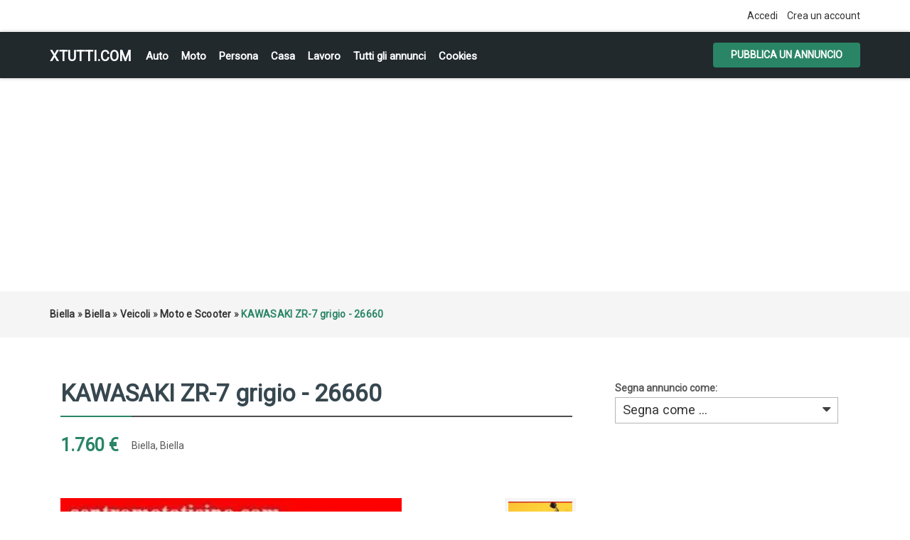

--- FILE ---
content_type: text/html; charset=UTF-8
request_url: https://xtutti.com/veicoli/moto-e-scooter/kawasaki-zr-7-grigio-26660_i31888
body_size: 6298
content:
<!DOCTYPE html><html lang="it">
<head>
<meta charset="utf-8">
<link rel="preconnect" href="https://xtutti.com">
<link rel="preconnect" href="https://pagead2.googlesyndication.com/" crossorigin>
<link rel="preconnect" href="https://fundingchoicesmessages.google.com/" crossorigin>
<link rel="dns-prefetch" href="https://googleads.g.doubleclick.net/">
<link rel="preload" href="https://fonts.googleapis.com/css?family=Roboto:400,700&display=swap" as="style">

<script async src="https://pagead2.googlesyndication.com/pagead/js/adsbygoogle.js?client=ca-pub-1433707347740951"
     crossorigin="anonymous"></script>
<link rel="preload" as="image" href="https://xtutti.com/oc-content/uploads/318/105982.webp">
	 
<title>Biella | Biella | Moto e Scooter | xtutti.com | KAWASAKI ZR-7 grigio - 26660 Casa, Auto, Moto, Personali, Offerte di lavoro</title>
<meta name="description" content="Moto e Scooter - Biella - Biella - KAWASAKI ZR-7 grigio - 26660 Caratteristiche del veicolo Chilometraggio: 26660 Immatricolazione: 09/1999 Tipo di veicolo..." />
<meta name="keywords" content="Moto e Scooter, Biella, Moto e Scooter Biella, Biella, Moto e Scooter Biella, Moto e Scooter Biella Biella, Biella Biella" />
<meta http-equiv="Expires" content="Fri, Jan 01 1970 00:00:00 GMT" />
<meta name="viewport" content="width=device-width,initial-scale = 1.0, maximum-scale = 5.0" />
<meta name="apple-mobile-web-app-capable" content="yes">
<meta name="apple-mobile-web-app-status-bar-style" content="black">
<link rel="shortcut icon" href="/oc-content/themes/osclasswizards/images/fav/favicon.ico" type="image/x-icon" />
<link rel="apple-touch-icon" sizes="180x180" href="/oc-content/themes/osclasswizards/images/fav/apple-touch-icon.png">
<link rel="icon" type="image/png" sizes="32x32" href="/oc-content/themes/osclasswizards/images/fav/favicon-32x32.png">
<link rel="icon" type="image/png" sizes="16x16" href="/oc-content/themes/osclasswizards/images/fav/favicon-16x16.png">
<link rel="manifest" href="/oc-content/themes/osclasswizards/images/fav/site.webmanifest">
<link href="https://xtutti.com/oc-content/themes/osclasswizards/js/jquery-ui/jquery-ui-1.10.2.custom.min.css" rel="stylesheet" type="text/css" />
<script>
    var osclasswizards = window.osclasswizards || {};
    osclasswizards.base_url = 'https://xtutti.com/index.php';
    osclasswizards.langs = {"delete":"Elimina","cancel":"Annulla"};
    osclasswizards.fancybox_prev = 'Immagine precedente';
    osclasswizards.fancybox_next = 'Immagine successiva';
    osclasswizards.fancybox_closeBtn = 'Chiudi';
    osclasswizards.locations_input_as = 'text';
    osclasswizards.rtl_view = '0';
</script>
<!--Ie Js-->
<!--[if lt IE 7]> <html class="no-js ie6 oldie" lang="en"> <![endif]-->
<!--[if IE 7]>    <html class="no-js ie7 oldie" lang="en"> <![endif]-->
<!--[if IE 8]>    <html class="no-js ie8 oldie" lang="en"> <![endif]-->
<!--[if lt IE 9]>
	<script src="http://html5shim.googlecode.com/svn/trunk/html5.js"></script>
    <![endif]-->

<link href="https://xtutti.com/oc-content/themes/osclasswizards/css/bootstrap.min.css" rel="stylesheet" type="text/css" />
<link href="https://xtutti.com/oc-content/themes/osclasswizards/css/main.css" rel="stylesheet" type="text/css" />


<link href="https://xtutti.com/oc-content/themes/osclasswizards/css/apps-green.css" rel="stylesheet" type="text/css" />


<!-- Facebook Open Graph Tags-->
<meta property="og:title" content="Biella | Biella | Moto e Scooter | xtutti.com | KAWASAKI ZR-7 grigio - 26660" />
<meta property="og:site_name" content="Biella | Biella | Moto e Scooter | xtutti.com | KAWASAKI ZR-7 grigio - 26660"/>
<meta property="og:url" content="https://xtutti.com/veicoli/moto-e-scooter/kawasaki-zr-7-grigio-26660_i31888" />
<meta property="og:description" content="Moto e Scooter - Biella - Biella - KAWASAKI ZR-7 grigio - 26660 Caratteristiche del veicolo Chilometraggio: 26660 Immatricolazione: 09/1999 Tipo di veicolo..." />
<meta property="og:locale" content="it_IT" />
<meta property="og:image" content="https://xtutti.com/oc-content/uploads/318/105982.webp" />
<meta property="og:place" content="Biella, Biella" />
<meta property="og:type" content="product" />
<meta property="product:availability" content="Available" />
<meta property="product:retailer_item_id" content="31888" />
<meta property="product:price:amount" content="1760" />
<meta property="product:price:currency" content="Eur" />

<!-- Twitter Tags-->
<meta name="twitter:card" content="summary" />
<meta name="twitter:site" content="@Concessionario" />
<meta name="twitter:title" content="Biella | Biella | Moto e Scooter | xtutti.com | KAWASAKI ZR-7 grigio - 26660" />
<meta name="twitter:description" content="Moto e Scooter - Biella - Biella - KAWASAKI ZR-7 grigio - 26660 Caratteristiche del veicolo Chilometraggio: 26660 Immatricolazione: 09/1999 Tipo di veicolo..." />
<meta name="twitter:image" content="https://xtutti.com/oc-content/uploads/318/105982.webp" />



<script>var imRqName="Il tuo nome: questo campo è obbligatorio, inserisci il tuo nome per favore.";var imDsName="Il tuo nome: il nome è troppo breve, inserisci almeno 3 caratteri.";var imRqEmail="La tua email: questo campo è obbligatorio, inserisci la tua email per favore.";var imDsEmail="La tua email: l\'indirizzo che hai inserito non è in formato valido.";var imRqTitle="Titolo: inserisci il titolo di questa conversazione.";var imDsTitle="Titolo: il titolo è troppo corto, inserisci almeno 2 caratteri.";var imRqMessage="Messaggio: questo campo è obbligatorio, inserisci il tuo messaggio.";var imDsMessage="Messaggio: inserire almeno 2 caratteri.";</script>

<meta name="robots" content="index, follow" />
<meta name="googlebot" content="index, follow" />
<link href="https://cdnjs.cloudflare.com/ajax/libs/font-awesome/4.7.0/css/font-awesome.min.css" rel="stylesheet" type="text/css" />
<link href="https://xtutti.com/oc-content/plugins/instant_messenger/css/user.css?v=20251219083235" rel="stylesheet" type="text/css" />
<link href="https://xtutti.com/oc-includes/osclass/assets/js/fineuploader/fineuploader.css" rel="stylesheet" type="text/css" />
<link href="https://xtutti.com/oc-content/themes/osclasswizards/css/ajax-uploader.css" rel="stylesheet" type="text/css" />
<link href="https://xtutti.com/oc-content/themes/osclasswizards/js/fancybox/jquery.fancybox.css" rel="stylesheet" type="text/css" />
<script type="text/javascript" src="https://xtutti.com/oc-content/themes/osclasswizards/js/jquery.validate.min.js"></script>
<script type="text/javascript" src="https://xtutti.com/oc-includes/osclass/assets/js/date.js"></script>
<script type="text/javascript" src="https://xtutti.com/oc-content/themes/osclasswizards/js/jquery.min.js"></script>
<script type="text/javascript" src="https://xtutti.com/oc-includes/osclass/assets/js/fineuploader/jquery.fineuploader.min.js"></script>
<script type="text/javascript" src="https://xtutti.com/oc-includes/osclass/assets/js/jquery-ui.min.js"></script>
<script type="text/javascript" src="https://xtutti.com/oc-content/themes/osclasswizards/js/fancybox/jquery.fancybox.pack.js"></script>
<script type="text/javascript" src="https://xtutti.com/oc-content/themes/osclasswizards/js/bootstrap.min.js"></script>
<script type="text/javascript" src="https://xtutti.com/oc-content/themes/osclasswizards/js/global.js"></script>




</head>
<body class="item">


<header id="header">
  <div class="top_links">
    <div class="container">
      <div class="language">
                      </div>

      <ul>
                                <li><a id="login_open" href="https://xtutti.com/user/login">
          Accedi          </a></li>
                <li><a href="https://xtutti.com/user/register">
          Crea un account
          </a></li>
                              </ul>
    </div>
  </div>
  <div class="main_header" id="main_header">
    <div class="container">
      <div id="logo"> <a href="/">xtutti.com</a> <span id="description">Annunci gratuiti per chi vuole cercare e trovare casa, lavoro, incontri, auto e moto.  Inserisci annuncio gratis.</span> </div>
<h2 class="pull-right toggle">Menu <i class="fa fa-align-justify"></i></h2>
      <ul class="links menu_celulare">
	  <li><a href="/veicoli/auto">Auto</a></li>
	  <li><a href="/veicoli/moto-e-scooter">Moto</a></li>
	  <li><a href="/personali">Persona</a></li>
	  <li><a href="/immobili/case-appartamenti-in-vendita">Casa</a></li>
      <li><a href="/lavoro-servizi">Lavoro</a></li>
	  <li><a href="/search">Tutti gli annunci</a></li>

	  
                <li> <a href="https://xtutti.com/cookies-p25">Cookies</a> </li>
        
      </ul>
      <div class="publish">
                <a class="btn btn-success" href="https://xtutti.com/item/new/33">
        Pubblica un annuncio
        </a>
              </div>
    </div>
  </div>
      

  
</header>
<div class="wrapper-flash">
    <div class="breadcrumb">
    <div class="container"> <ul class="breadcrumb" itemscope itemtype="http://schema.org/BreadcrumbList"><meta itemprop="name" content="Breadcrumb"/>
<li itemscope itemprop="itemListElement" itemtype="http://schema.org/ListItem" class="first-child" ><a href="https://xtutti.com/biella-r781537" itemprop="item"><span itemprop="name">Biella</span></a><meta itemprop="position" content="1" /></li>

<li itemscope itemprop="itemListElement" itemtype="http://schema.org/ListItem" > &raquo; <a href="https://xtutti.com/biella-c283136" itemprop="item"><span itemprop="name">Biella</span></a><meta itemprop="position" content="2" /></li>

<li itemscope itemprop="itemListElement" itemtype="http://schema.org/ListItem" > &raquo; <a href="https://xtutti.com/veicoli" itemprop="item"><span itemprop="name">Veicoli</span></a><meta itemprop="position" content="3" /></li>

<li itemscope itemprop="itemListElement" itemtype="http://schema.org/ListItem" > &raquo; <a href="https://xtutti.com/veicoli/moto-e-scooter" itemprop="item"><span itemprop="name">Moto e Scooter</span></a><meta itemprop="position" content="4" /></li>

<li itemscope itemprop="itemListElement" itemtype="http://schema.org/ListItem" class="last-child" > &raquo; <span itemprop="name">KAWASAKI ZR-7 grigio - 26660</span><meta itemprop="position" content="5" /></li>
</ul>
 </div>
  </div>
    </div>
<div class="wrapper" id="content">
<div class="container">
<div id="main">

<div class="row">
  <div class="col-sm-7 col-md-8">
    <div id="item-content">
            <h1 class="title title_code"> <strong>KAWASAKI ZR-7 grigio - 26660</strong> </h1>
      

<div class="prezzo-su">		
          1.760 €          		
</div>
<ul class="item-header">
                <li>
          <ul id="item_location">
<li>Biella, Biella</li>
          </ul>
        </li>
        </ul>

<br clear="all" />
            <div class="item-photos">
        <div class="row">
                    <div class="col-md-10" style="position: relative;z-index: 1;"> <a href="https://xtutti.com/oc-content/uploads/318/105982.webp" class="main-photo" title="Immagine 1 / 5"> <img width="480" height="640" class="img-responsive" src="https://xtutti.com/oc-content/uploads/318/105982.webp" data-src="https://xtutti.com/oc-content/uploads/318/105982.webp" alt="KAWASAKI ZR-7 grigio - 26660" title="KAWASAKI ZR-7 grigio - 26660" /> </a>

		  </div>
          <div class="col-md-2">
            <div class="thumbs">
                            <a href="https://xtutti.com/oc-content/uploads/318/105982.webp" class="fancybox" data-fancybox-group="group" title="Immagine 1 / 5"> <img loading="lazy" src="https://xtutti.com/oc-content/uploads/318/105982_thumbnail.webp" data-src="https://xtutti.com/oc-content/uploads/318/105982_thumbnail.webp "width="140" height="166" alt="KAWASAKI ZR-7 grigio - 26660" title="KAWASAKI ZR-7 grigio - 26660" class="img-responsive"/> </a>
                            <a href="https://xtutti.com/oc-content/uploads/318/105983.webp" class="fancybox" data-fancybox-group="group" title="Immagine 2 / 5"> <img loading="lazy" src="https://xtutti.com/oc-content/uploads/318/105983_thumbnail.webp" data-src="https://xtutti.com/oc-content/uploads/318/105983_thumbnail.webp "width="140" height="166" alt="KAWASAKI ZR-7 grigio - 26660" title="KAWASAKI ZR-7 grigio - 26660" class="img-responsive"/> </a>
                            <a href="https://xtutti.com/oc-content/uploads/318/105984.webp" class="fancybox" data-fancybox-group="group" title="Immagine 3 / 5"> <img loading="lazy" src="https://xtutti.com/oc-content/uploads/318/105984_thumbnail.webp" data-src="https://xtutti.com/oc-content/uploads/318/105984_thumbnail.webp "width="140" height="166" alt="KAWASAKI ZR-7 grigio - 26660" title="KAWASAKI ZR-7 grigio - 26660" class="img-responsive"/> </a>
                            <a href="https://xtutti.com/oc-content/uploads/318/105985.webp" class="fancybox" data-fancybox-group="group" title="Immagine 4 / 5"> <img loading="lazy" src="https://xtutti.com/oc-content/uploads/318/105985_thumbnail.webp" data-src="https://xtutti.com/oc-content/uploads/318/105985_thumbnail.webp "width="140" height="166" alt="KAWASAKI ZR-7 grigio - 26660" title="KAWASAKI ZR-7 grigio - 26660" class="img-responsive"/> </a>
                            <a href="https://xtutti.com/oc-content/uploads/318/105986.webp" class="fancybox" data-fancybox-group="group" title="Immagine 5 / 5"> <img loading="lazy" src="https://xtutti.com/oc-content/uploads/318/105986_thumbnail.webp" data-src="https://xtutti.com/oc-content/uploads/318/105986_thumbnail.webp "width="140" height="166" alt="KAWASAKI ZR-7 grigio - 26660" title="KAWASAKI ZR-7 grigio - 26660" class="img-responsive"/> </a>
                          </div>
          </div>
                  </div>
      </div>
            <div id="description">

        <p>KAWASAKI ZR-7 grigio - 26660
Caratteristiche del veicolo
Chilometraggio: 26660
Immatricolazione: 09/1999
Tipo di veicolo: usato
Carburante: Benzina
Potenza: 56 kW / 76 CV
Tipo di cambio: Manuale
Marce:
Colore esterno: Vari colori
Colore interno:
Garanzia:
Carrozzeria: Moto - Naked
Cilindrata: 700
Cilindri:
Porte:
Posti:
Equipaggiamenti:
Descrizione fornita dal venditore:
Marca: Kawasaki
Modello: ZR-7
Prezzo: € 1.760
Categoria: Naked
Anno: 1999
Km:  26660
Kw:  56
CV:  76
Colore:  grigio
Cilindrata:  700
Stato:  Buono
Accessori:  Cupolino, gomme nuove, tagliando 25000 eseguito
Servizi Offerti:
* Controllo di Pre-consegna
* Garanzia 12 mesi estendibile a 24 (moto max 20 anni)
* Finanziamenti personalizzati per importo e durata
****************************************
Moto visibile presso:
CENTRO MOTO TICINO BIELLA (BI)
Via Milano, 54
Tel.:    3275855942
E-Mail:  biella@centromototicino.ch
****************************************</p>
	<h2>Contatta</h2>	
<!-- Mostra numero -->		

<script type="text/javascript">
        $(document).ready(function(){
    $("#showHideContent").click(function () {
        if ($("#mostra").is(":hidden")) {
            $("#mostra").show("slow");
        } else {
            $("#mostra").hide("slow");
        }
        return false;
    });
});
    
    </script> 		
		
<button id="showHideContent" class="Mostra_numero">Mostra numero</button>		
		
        <div id="custom_fields">
                    <br />
	  
          <div class="meta_list" id="mostra" style="display:none;">
                                    <div class="meta"> <strong>Telefono:</strong> 
				
			3275855942</div>
                                  </div>
                  </div>
		<div class="nome">Nome:  Concessionario</div>
<div class="prezzo-giu">		
          1.760 €          		
</div>
        <a href="https://xtutti.com/user/login" class="im-contact"><span class="im-top">Invia messaggio</span><span class="im-bot">Solo per utenti registrati</span><i class="fa fa-envelope"></i></a><i class="fa fa-calendar-o"></i> Inserito il 2022/07/09		

<br clear="all">
		
        <ul class="contact_button">
          <li>
                                    
                                              </li>

          <li><a href="https://xtutti.com/item/send-friend/31888" rel="nofollow">
            Condividere            </a></li>
                    <li><a class="see_all" href="">
            Tutti annunci
            </a> </li>
        </ul>
              </div>
    </div>

	
            <div id="comments">
            <ul id="comment_error_list">
      </ul>
          <script type="text/javascript">
    $(document).ready(function(){
    // Code for form validation
      $("form[name=comment_form]").validate({
        rules: {
          body: {
            required: true,
            minlength: 1
          },
          authorEmail: {
            required: true,
            email: true
          }
        },
        messages: {
          authorEmail: {
            required: "E-mail: questo campo è richiesto.",
            email: "Indirizzo email non valido."
          },
          body: {
            required: "Commento: questo campo è obbligatorio.",
            minlength: "Commento: questo campo è obbligatorio."
          }
        },
        wrapper: "li",
                  errorLabelContainer: "#comment_error_list",
          invalidHandler: function(form, validator) {
            $('html,body').animate({ scrollTop: $('#comment_error_list').offset().top }, { duration: 250, easing: 'swing'});
          },
          submitHandler: function(form){
            $('button[type=submit], input[type=submit]').attr('disabled', 'disabled');
            form.submit();
          }
              });
    });
    </script>
                <div class="comment_form">
        <div class="title">

            Aggiungi un commento pubblico...

        </div>
        <div class="resp-wrapper">
          <form action="https://xtutti.com/index.php" method="post" name="comment_form" id="comment_form"><input type='hidden' name='octoken' value='zczrcujh6qzq' />
            <fieldset>
              <input type="hidden" name="action" value="add_comment" />
              <input type="hidden" name="page" value="item" />
              <input type="hidden" name="id" value="31888" />
                            <div class="form-group">
                <label class="control-label" for="authorName">
                  Il tuo nome                </label>
                <div class="controls">
                  <input id="authorName" type="text" name="authorName" value="" />                </div>
              </div>
              <div class="form-group">
                <label class="control-label" for="authorEmail">
                  La tua email                </label>
                <div class="controls">
                  <input id="authorEmail" type="text" name="authorEmail" value="" />                </div>
              </div>
                            <div class="form-group">
                <label class="control-label" for="title">
                  Titolo                </label>
                <div class="controls">
                  <input id="title" type="text" name="title" value="" />                </div>
              </div>
              <div class="form-group">
                <label class="control-label" for="body">
                  Commento                </label>
                <div class="controls textarea">
                  <textarea id="body" name="body" rows="10"></textarea>                </div>
              </div>
              <div class="actions">
                <button type="submit" class="btn btn-success">
                Invia                </button>
              </div>
            </fieldset>
          </form>
        </div>
      </div>
    </div>
        	
	
<div class="similar_ads">
  <h2 class="title">
    Annunci correlati  </h2>
  
<ul class="listings_list listing-card" id="listing-card-list">
      <li class="listings_list listing-card">
    <div class="list_space"> <span class="ribbon"> <i class="fa fa-star"></i> </span>
      <div class="row">
        <div class="col-sm-4 col-md-4">
          <figure>
                                    <a class="listing-thumb" href="https://xtutti.com/veicoli/moto-e-scooter/honda-hornet-600-grigio-8800_i31887" title="HONDA Hornet 600 grigio - 8800"><img src="https://xtutti.com/oc-content/uploads/318/105977_thumbnail.webp" title="" alt="HONDA Hornet 600 grigio - 8800" width="200" height="240" class="img-responsive"></a>
                                  </figure>
        </div>
        <div class="col-sm-8 col-md-8">
          <div class="info">
            <div class="detail_info">
              <h3><a href="https://xtutti.com/veicoli/moto-e-scooter/honda-hornet-600-grigio-8800_i31887" title="HONDA Hornet 600 grigio - 8800">HONDA Hornet 600 grigio - 8800</a></h3>
             
              <div class="attribute_list"> 
                                <span class="currency-value"> 2.990 €</span>
                			  
			  <span class="category"><i class="fa fa-shopping-cart"></i> Moto e Scooter</span> <span class="location"><i class="fa fa-map-marker"></i> Biella                                (Biella)
                                </span> <span class="date"> <i class="fa fa-clock-o"></i> 2022/07/09 </span>

              </div>
              <p>HONDA Hornet 600 grigio - 8800 Caratteristiche del veicolo Chilometraggio: 8800 Immatricolazione: 06...</p>	
                          </div>
          </div>
        </div>
      </div>
    </div>
  </li>
      <li class="listings_list listing-card">
    <div class="list_space"> <span class="ribbon"> <i class="fa fa-star"></i> </span>
      <div class="row">
        <div class="col-sm-4 col-md-4">
          <figure>
                                    <a class="listing-thumb" href="https://xtutti.com/veicoli/moto-e-scooter/honda-integra-750-2014_i31886" title="Honda Integra 750 - 2014"><img src="https://xtutti.com/oc-content/uploads/318/105975_thumbnail.webp" title="" alt="Honda Integra 750 - 2014" width="200" height="240" class="img-responsive"></a>
                                  </figure>
        </div>
        <div class="col-sm-8 col-md-8">
          <div class="info">
            <div class="detail_info">
              <h3><a href="https://xtutti.com/veicoli/moto-e-scooter/honda-integra-750-2014_i31886" title="Honda Integra 750 - 2014">Honda Integra 750 - 2014</a></h3>
             
              <div class="attribute_list"> 
                                <span class="currency-value"> 7.250 €</span>
                			  
			  <span class="category"><i class="fa fa-shopping-cart"></i> Moto e Scooter</span> <span class="location"><i class="fa fa-map-marker"></i> Biella                                (Biella)
                                </span> <span class="date"> <i class="fa fa-clock-o"></i> 2022/07/09 </span>

              </div>
              <p>Honda Integra S perfetta, con svariate modifiche: colore interamente modificato (Nero e oro), cupoli...</p>	
                          </div>
          </div>
        </div>
      </div>
    </div>
  </li>
      <li class="listings_list listing-card">
    <div class="list_space"> <span class="ribbon"> <i class="fa fa-star"></i> </span>
      <div class="row">
        <div class="col-sm-4 col-md-4">
          <figure>
                                    <a class="listing-thumb" href="https://xtutti.com/veicoli/moto-e-scooter/gilera-arcore-150-turisma-sport_i31885" title="GILERA Arcore 150 TURISMA SPORT"><img src="https://xtutti.com/oc-content/uploads/318/105966_thumbnail.webp" title="" alt="GILERA Arcore 150 TURISMA SPORT" width="200" height="240" class="img-responsive"></a>
                                  </figure>
        </div>
        <div class="col-sm-8 col-md-8">
          <div class="info">
            <div class="detail_info">
              <h3><a href="https://xtutti.com/veicoli/moto-e-scooter/gilera-arcore-150-turisma-sport_i31885" title="GILERA Arcore 150 TURISMA SPORT">GILERA Arcore 150 TURISMA SPORT</a></h3>
             
              <div class="attribute_list"> 
                                <span class="currency-value"> 4.200 €</span>
                			  
			  <span class="category"><i class="fa fa-shopping-cart"></i> Moto e Scooter</span> <span class="location"><i class="fa fa-map-marker"></i> Biella                                (Biella)
                                </span> <span class="date"> <i class="fa fa-clock-o"></i> 2022/07/09 </span>

              </div>
              <p>GILERA Arcore 150 TURISMA SPORT Caratteristiche del veicolo Chilometraggio: 10 Immatricolazione: 01/...</p>	
                          </div>
          </div>
        </div>
      </div>
    </div>
  </li>
  </ul>
</div>
	
	
	
	
  </div>
  <div class="col-sm-5 col-md-4">
        <div class="alert_block">
            <form action="https://xtutti.com/index.php" method="post" name="mask_as_form" id="mask_as_form"><input type='hidden' name='octoken' value='zczrcujh6qzq' />
        <input type="hidden" name="id" value="31888" />
        <input type="hidden" name="as" value="spam" />
        <input type="hidden" name="action" value="mark" />
        <input type="hidden" name="page" value="item" />
	   <label>Segna annuncio come:
        <select name="as" id="as" class="mark_as">
          <option>
          Segna come ...          </option>
          <option value="spam">
          Segna come spam          </option>
          <option value="badcat">
          Contrassegna come errato          </option>
          <option value="repeated">
          Contrassegna come duplicato          </option>
          <option value="expired">
          Contrassegna come scaduto          </option>
          <option value="offensive">
          Contrassegna come offensivo          </option>
        </select>
	   </label>
      </form>
          </div>
    
<div id="sidebar">


  
      
    
  
  
</div>

  </div>
</div>



</div>
</div>
</div>

<div class="container">

</div>
<footer id="footer">
  <div class="container">
    <div class="footer">
                  <ul>
                        <li> <a href="https://xtutti.com/user/login">
          Accedi          </a></li>
                <li> <a href="https://xtutti.com/user/register">
          Crea un account
          </a> </li>
                                        <li> <a href="https://xtutti.com/cookies-p25">Cookies</a> </li>
                <li> <a href="https://xtutti.com/contact">
          Contatto          </a> </li>
                <li class="publish"> <a href="https://xtutti.com/item/new/33">
          Pubblica il tuo annuncio
          </a> </li>
              </ul>

<div style="text-align:center;">
<ul>
	  <li><a href="/immobili">Immobili</a></li>
	  <li><a href="/veicoli/auto">Auto</a></li>
	  <li><a href="/veicoli/moto-e-scooter">Moto e Scooter</a></li>
	  <li><a href="/personali/donne-in-cerca-di-uomini">Donna cerca Uomo</a></li>
	  <li><a href="/personali/uomini-in-cerca-di-donne">Uomo cerca Donna</a></li>
      <li><a href="/lavoro-servizi">Lavoro</a></li>
	  <li><a href="/Privacy-GDPR-e-Cookie-Policy.html">Informativa sulla Privacy, GDPR e Cookie Policy</a></li>
	  


	

</ul>	  
</div> 	  
<div style="text-align:center;"> &copy; 2025 xtutti.com </div> 
    </div>
  </div>
</footer>
<script type="application/ld+json">
{
  "@context": "https://schema.org/", 
  "@type": "Product", 
  "name": "Biella | Biella | Moto e Scooter | xtutti.com | KAWASAKI ZR-7 grigio - 26660",
  "image": "https://xtutti.com/oc-content/uploads/318/105982.webp",
  "description": "Moto e Scooter - Biella - Biella - KAWASAKI ZR-7 grigio - 26660 Caratteristiche del veicolo Chilometraggio: 26660 Immatricolazione: 09/1999 Tipo di veicolo...",
  "brand": "xtutti.com",
    "offers": {
    "@type": "Offer",
    "itemOffered": "KAWASAKI ZR-7 grigio - 26660",
    "url": "https://xtutti.com/veicoli/moto-e-scooter/kawasaki-zr-7-grigio-26660_i31888",
    "priceCurrency": "EUR",
    "price": "1760",
    "priceValidUntil": "2023-07-09",
    "availability": "https://schema.org/InStock"
  },
  "aggregateRating": {
    "@type": "AggregateRating",
    "ratingValue": "0",
    "bestRating": "5",
    "worstRating": "0",
    "ratingCount": "1",
    "reviewCount": "1"
  }
  }
</script>
    <div id="footer-links" class="ais-backlinks" style="float:left;width:100%;clear:both;"></div><script src="https://xtutti.com/oc-content/themes/osclasswizards/js/main.js"></script><link href="https://fonts.googleapis.com/css?family=Roboto:400" rel="stylesheet">
</body></html>


--- FILE ---
content_type: text/html; charset=utf-8
request_url: https://www.google.com/recaptcha/api2/aframe
body_size: 267
content:
<!DOCTYPE HTML><html><head><meta http-equiv="content-type" content="text/html; charset=UTF-8"></head><body><script nonce="keAfPwtOpGeGUWn5_QVNig">/** Anti-fraud and anti-abuse applications only. See google.com/recaptcha */ try{var clients={'sodar':'https://pagead2.googlesyndication.com/pagead/sodar?'};window.addEventListener("message",function(a){try{if(a.source===window.parent){var b=JSON.parse(a.data);var c=clients[b['id']];if(c){var d=document.createElement('img');d.src=c+b['params']+'&rc='+(localStorage.getItem("rc::a")?sessionStorage.getItem("rc::b"):"");window.document.body.appendChild(d);sessionStorage.setItem("rc::e",parseInt(sessionStorage.getItem("rc::e")||0)+1);localStorage.setItem("rc::h",'1766172758138');}}}catch(b){}});window.parent.postMessage("_grecaptcha_ready", "*");}catch(b){}</script></body></html>

--- FILE ---
content_type: text/css
request_url: https://xtutti.com/oc-content/themes/osclasswizards/css/apps-green.css
body_size: 1029
content:
/*
* Copyright 2016, http://www.osclasswizards.com/
* Based on bootstrap framework by http://getbootstrap.com/
*/

/*Color reset file*/




#item-post h2, #related-searches li a, #show_filters, #tab_filter section li a, .block h2:after, .btn-focus, .btn-success, .btn-success:hover, .contact_button a, .custom .user_menu .watchlist_page a, .filters h3, .forgot .form-container-box .header:after, .forgot .form-container-box .resp-wrapper .ui-button, .item-header li .fa, .list_watch, .listing-attr .currency-value, .listings h2 .fa, .pagination a:hover, .pagination span, .rate_me span, .ribbon, .search_filter li li a, .thumbs a:hover, .title:after, .user-alerts .user_menu li.opt_alerts a, .user-change_email .user_menu li.opt_change_email a, .user-items .user_menu li.opt_items a, .user-passowrd_change .user_menu li.opt_change_password a, .user-profile .user_menu li.opt_account a, .user-username .user_menu li.opt_change_email a, .user-usernames .user_menu li.opt_change_username a, .user_menu li a:hover, .slick-arrow:hover, .filters h3, .filters .plugin-hooks h6 {background-color: #298565;
}
.filters .ui-widget-content {background: #298565;
}
.listing-attrs .listing-attr, .marker-holder, .top_links, .listing-attr, .page-not-found, #comment_form, .comments_list, #contact, #mask_as_form, .dashboard_form form, .block section, .dashboard_watchlist, .user-card figure, .ads_home, .ads_header, .ads_search_top, .ads_search_bottom, .ads_300, .list_space, .wraps form, .listings, .block_list, #item-content, .user_detail_info, #user_data, .square, .circle, .forgot .form-container-box .resp-wrapper
 {
}
#footer, #footer a:hover, #item-post h2, #logo a, #main_search h2, #main_search h3, #related-searches li a, #show_filters, #tab_filter section li a, .contact_button a, .contact_button a:hover, .custom .watchlist_page a, .filters h3, .forgot .form-container-box .resp-wrapper .ui-button, .info_top, .info_top a, .item-header li .fa, .language ul li a, .links a, .list_watch, .list_watch a, .list_watch a:hover, .listing-attr .currency-value, .listings h2 .fa, .marker-label .fa, .mylocation-label .fa, .pagination a:hover, .pagination span, .rate_me span, .ribbon, .search_filter li li a, .subscription, .subscription h2, .thumbs a:hover, .toggle:focus, .toggle:hover, .user-alerts .user_menu li.opt_alerts a, .user-change_email .user_menu li.opt_change_email a, .user-items .user_menu li.opt_items a, .user-passowrd_change .user_menu li.opt_change_password a, .user-profile .user_menu li.opt_account a, .user-username .user_menu li.opt_change_email a, .user-usernames .user_menu li.opt_change_username a, .user_menu li a:hover, .slick-arrow:hover, .filters h3, .filters .plugin-hooks h6, .MCtooltip:after {color: #fff;
}
.gm-style-iw .info_top span a, #contact .name, .links a:hover, .votes_results .fa-star, #contact .name .fa, #contact .phone .fa, .owl-prev:hover, .owl-next:hover, a:hover, a:active, a:focus, .listings ul li.last a, .listings h2 a:hover, .sorting a.active, .sort a.current, .language span, ul.tabs li .fa, .breadcrumb li.last-child span, .attribute_list span.currency-value, .square.hover:before, .square.checked:before, .circle.hover:before, .circle.checked:before, .listings_list .detail_info h4 a:hover, .cell #ip_location:hover, .cell #ip_location:focus, .info_top h4 a:focus, .listing-attr h4 a:hover, .language ul li a.active, .language ul li a:hover {color: #298565;
}
.premium .list_space {background-color: rgba(0, 108, 163, 0.1);
}
#footer, #form_vh_map {border-top: solid 5px #298565;
}


.listing-attr .currency-value{color: #298565;background-color: #fff;}